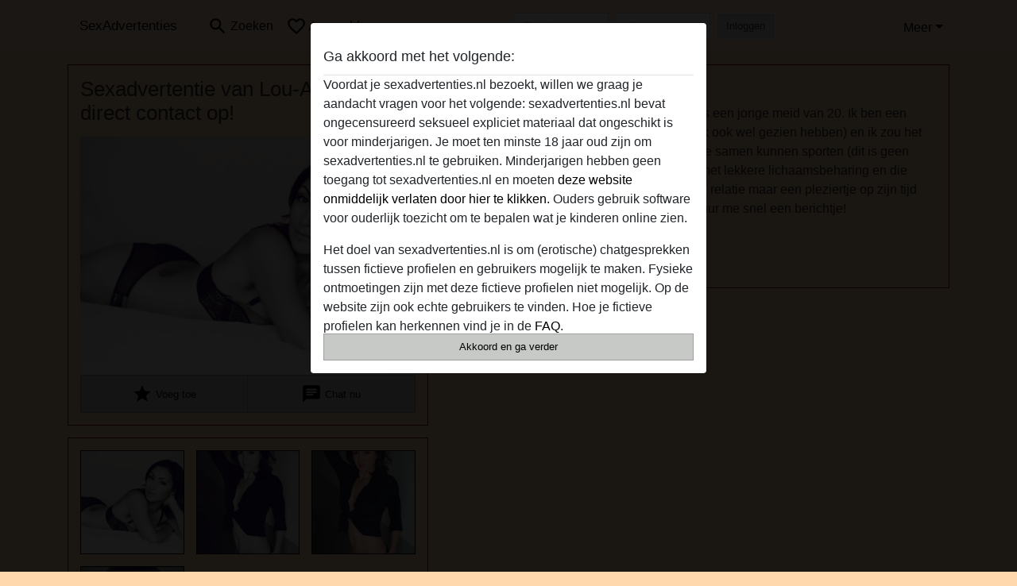

--- FILE ---
content_type: text/html; charset=UTF-8
request_url: https://sexadvertenties.nl/belgie/brussels+hoofdstedelijk+gewest/115737-42-lou-ann
body_size: 8282
content:
<!DOCTYPE html><html lang="nl"><head><meta http-equiv="Content-Type" content="text/html; charset=utf-8" /><meta name="language" content="nl" /><meta name="viewport" content="width=device-width, initial-scale=1, maximum-scale=5"><meta name="apple-mobile-web-app-capable" content="yes" /><meta name="mobile-web-app-capable" content="yes"><meta name="robots" content="index, follow" /><link rel="icon" href="/media/12-favicongeneral.png" type="image/x-icon" /><link rel="shortcut icon" href="/media/12-favicongeneral.png" type="image/x-icon" /><meta name="title" content="Lou-Ann uit Brussels Hoofdstedelijk Gewest,Belgie" /><meta name="description" content="36 lentes jong maar ik voel me nog steeds als een jonge meid van 20. Ik ben een echte liefhebber van fitness (dat zul je denk ik ook wel gezien hebben) en ik zou het leuk vinden als jij hier ook van houdt zodat we samen kunnen sporten (dit is geen must hoor!). Ik houd wel van een echte man met lekkere lichaamsbeharing ..." /><meta name="csrf-param" content="_csrf"><meta name="csrf-token" content="Ajp4qI_K6Ln4UfuxfrV5mAGer7745-vK1F36zUjjcE0xbzXYwKyR8c0kqMQI_A3RbdnaybeS2_mYb6CGLc4AHg=="><title>Lou-Ann uit Brussels Hoofdstedelijk Gewest,Belgie</title><script type="text/javascript">window.dataLayer = [[]];</script><!-- Global site tag (gtag.js) - Google Analytics --><script async src="https://www.googletagmanager.com/gtag/js?id=G-WLCE5GPC1P"></script><script>
  window.dataLayer = window.dataLayer || [];
  function gtag(){dataLayer.push(arguments);}
  gtag('js', new Date());

  gtag('config', 'G-WLCE5GPC1P');
</script><link href="/css/runtime/36_5.1.3.1.min.css?v=1740614855" rel="stylesheet">
<link href="/css/bundle.min.css?v=1755867529" rel="stylesheet"></head><body class="d-flex flex-column min-vh-100"><div id="splash-modal" class="modal fade" tabindex="-1" aria-hidden="true"><div class="modal-dialog"><div class="modal-content"><div class="modal-body"><div class="modal-header" style="padding-left: 0; padding-bottom: 0.25rem;"><h5>Ga akkoord met het volgende:</h5></div><div class="overflow-scroll" style="height: 325px"><p>Voordat je sexadvertenties.nl bezoekt, willen we graag je aandacht vragen voor het volgende: sexadvertenties.nl bevat ongecensureerd seksueel expliciet materiaal dat ongeschikt is voor minderjarigen. Je moet ten minste 18 jaar oud zijn om sexadvertenties.nl te gebruiken. Minderjarigen hebben geen toegang tot sexadvertenties.nl en moeten <a href="https://google.com">deze website onmiddelijk verlaten door hier te klikken.</a> Ouders gebruik software voor ouderlijk toezicht om te bepalen wat je kinderen online zien.</p><p>Het doel van sexadvertenties.nl is om (erotische) chatgesprekken tussen fictieve profielen en gebruikers mogelijk te maken. Fysieke ontmoetingen zijn met deze fictieve profielen niet mogelijk. Op de website zijn ook echte gebruikers te vinden. Hoe je fictieve profielen kan herkennen vind je in de <a href="/site/page?view=faq">FAQ</a>.</p><p>Je verklaart dat de volgende feiten juist zijn::
  <ul><li>Ik ben minstens 18 jaar oud en meerderjarig.</li><li>Ik zal geen materiaal verspreiden van sexadvertenties.nl.</li><li>Ik zal geen minderjarigen toegang geven tot sexadvertenties.nl of enig materiaal dat erin gevonden wordt.</li><li>Al het materiaal dat ik bekijk of download sexadvertenties.nl is voor mijn eigen persoonlijk gebruik en ik zal het niet aan een minderjarige laten zien.</li><li>De leveranciers van dit materiaal hebben geen contact met mij opgenomen en ik kies er graag voor om het te bekijken of te downloaden.</li><li>Ik begrijp dat sexadvertenties.nl gebruik maakt van fantasieprofielen die zijn gemaakt en beheerd worden door de website die met mij kunnen communiceren voor promotionele en andere doeleinden.</li><li>Ik begrijp dat personen die op foto's op de website of in fantasieprofielen verschijnen, mogelijk geen echte leden zijn van sexadvertenties.nl en dat bepaalde gegevens alleen ter illustratie worden gebruikt.</li><li>Ik begrijp dat sexadvertenties.nl  geen onderzoek doet naar de achtergrond van haar leden en de website op geen enkele andere manier de juistheid van verklaringen van haar leden te verifiëren.</li></ul></p></div><button class="btn btn-primary form-control" data-bs-dismiss="modal">Akkoord en ga verder</button></div></div></div></div><div class="modal-backdrop pre show"></div><div id="header-img"></div><header class="navbar sticky-top navbar-expand-md header-image navbar-default navbar-dark" data-context="navigation"><nav class="container-lg"><button class="navbar-toggler" type="button" data-bs-toggle="collapse" data-bs-target="#navbarSupportedContent" aria-controls="navbarSupportedContent" aria-expanded="false" aria-label="Toggle navigation"
        onclick="$('.navbar-collapse#navbarUser').collapse('hide');"
        ><span class="navbar-toggler-icon"></span></button><a href="/" class="navbar-brand me-auto"><span id="logo-img">SexAdvertenties</span></a><div class="collapse navbar-collapse w-100" id="navbarSupportedContent"><form id="login-mobile-form" class="d-md-none" action="/user/credentials/form" method="post" style="text-align: right;"><input type="hidden" name="_csrf" value="Ajp4qI_K6Ln4UfuxfrV5mAGer7745-vK1F36zUjjcE0xbzXYwKyR8c0kqMQI_A3RbdnaybeS2_mYb6CGLc4AHg=="><div class="field-loginform-email required" data-context="input-fields"><input type="email" id="loginform-email" class="form-control" name="LoginForm[email]" placeholder="E-mail" required autocomplete="username" aria-required="true"></div><div class="field-loginform-password required" data-context="input-fields"><input type="password" id="loginform-password" class="form-control" name="LoginForm[password]" placeholder="Wachtwoord" required autocomplete="current-password" aria-required="true"></div><div class="field-loginform-submit"><button type="submit" class="btn btn-login form-control" name="login-button" data-context="btn-login">Inloggen</button></div></form><ul id="main-nav" class="navbar-nav nav"><li class="nav-item" aria-label="Toggle search" onclick="$(&#039;.navbar-collapse#navbarSupportedContent,.navbar-collapse#navbarUser&#039;).collapse(&#039;hide&#039;); var myCollapse = document.getElementById(&#039;navSearch&#039;);
            myCollapse &amp;&amp; bootstrap.Collapse.getOrCreateInstance(myCollapse).toggle(); var searchBox = document.getElementById(&#039;search-box&#039;); searchBox &amp;&amp; bootstrap.Collapse.getOrCreateInstance(searchBox).toggle();"><a class="nav-link" href="#"><i class="material-icons">search</i><span>Zoeken</span></a></li><li class="nav-item"><a class="nav-link" href="/aanmelden"><i class="material-icons">favorite_border</i><span>Aanmelden</span></a></li><li class="d-none d-md-block d-lg-none nav-item"><a class="nav-link" href="/user/credentials/form"><i class="material-icons">login</i><span>Inloggen</span></a></li><li class="d-md-none nav-item"><a class="nav-link" href="/user/credentials/request-reset"><i class="material-icons">vpn_key</i><span>Wachtwoord vergeten</span></a></li><li class="d-md-none nav-item"><a class="nav-link" href="/contact"><i class="material-icons">contact_mail</i><span>Contact</span></a></li></ul><form id="login-form-desktop" class="ms-auto d-none d-lg-flex" action="/user/credentials/form" method="post" style="text-align: right;"><input type="hidden" name="_csrf" value="Ajp4qI_K6Ln4UfuxfrV5mAGer7745-vK1F36zUjjcE0xbzXYwKyR8c0kqMQI_A3RbdnaybeS2_mYb6CGLc4AHg=="><div class="field-loginform-desktop-email required" data-context="input-fields"><input type="email" id="loginform-desktop-email" class="form-control" name="LoginForm[email]" placeholder="E-mail" required autocomplete="username" aria-required="true"></div><div class="field-loginform-desktop-password required" data-context="input-fields"><input type="password" id="loginform-desktop-password" class="form-control" name="LoginForm[password]" placeholder="Wachtwoord" required autocomplete="current-password" aria-required="true"></div><button type="submit" class="btn btn-login btn-block" name="login-button" data-context="btn-login">Inloggen</button></form><ul id="w0" class="navbar-nav ms-auto nav"><li class="dropdown nav-item"><a id="navbarDropdownGuests" class="dropdown-toggle nav-link dropdown-toggle nav-link" href="#" role="button" data-toggle="dropstart" aria-expanded="false" aria-haspopup="true" data-bs-toggle="dropdown" aria-expanded="false">Meer</a><div id="w1" class="dropdown-menu-end dropdown-menu"><a class="dropdown-item" href="/user/credentials/form"><i class="material-icons">login</i> Inloggen</a><a class="dropdown-item" href="/user/credentials/request-reset"><i class="material-icons">vpn_key</i>  Wachtwoord vergeten</a><a class="dropdown-item" href="/contact"><i class="material-icons">contact_mail</i> Contact</a></div></li></ul></div></nav></header><div class="stick-to-nav"><div class="container-lg collapse" id="navSearch"><div class="box mb-0 mt-2"><form id="nav-search" action="/zoek-resultaten" method="GET" role="form"><div class="row"><div class="form-group col-lg-6 form-check mt-2 field-search-genders"><label class="form-label">Wie zou je willen vinden?</label><input type="hidden" name="Search[genders]" value=""><div id="search-genders"><input type="checkbox" id="i0" class="btn-check" name="Search[genders][]" value="male"><label class="btn btn-outline-secondary" for="i0">Man</label><input type="checkbox" id="i1" class="btn-check" name="Search[genders][]" value="female" checked><label class="btn btn-outline-secondary" for="i1">Vrouw</label><input type="checkbox" id="i2" class="btn-check" name="Search[genders][]" value="couple"><label class="btn btn-outline-secondary" for="i2">Stel</label><input type="checkbox" id="i3" class="btn-check" name="Search[genders][]" value="shemale"><label class="btn btn-outline-secondary" for="i3">Shemale</label><div class="invalid-feedback"></div></div><div class="invalid-feedback"></div></div><div class="form-group col-lg-6 form-check mt-2 field-search-agegroups"><label class="form-label">Welke leeftijd?</label><input type="hidden" name="Search[agegroups]" value=""><div id="search-agegroups"><input type="checkbox" id="i4" class="btn-check" name="Search[agegroups][]" value="18-25"><label class="btn btn-outline-secondary" for="i4">18-25</label><input type="checkbox" id="i5" class="btn-check" name="Search[agegroups][]" value="26-35"><label class="btn btn-outline-secondary" for="i5">26-35</label><input type="checkbox" id="i6" class="btn-check" name="Search[agegroups][]" value="36-54"><label class="btn btn-outline-secondary" for="i6">36-54</label><input type="checkbox" id="i7" class="btn-check" name="Search[agegroups][]" value="55+"><label class="btn btn-outline-secondary" for="i7">55+</label><div class="invalid-feedback"></div></div><div class="invalid-feedback"></div></div></div><div class="row mb-3"><div class="col-6 form-group field-nav-search-province"><label class="form-label" for="nav-search-province">In welke provincie?</label><select id="nav-search-province" class="form-select" name="Search[province]"><option value="">Alle</option><option value="BE">Belgie</option><option value="NL">Nederland</option><optgroup label="Belgie"><option value="BE-BRU">Brussels Hoofdstedelijk Gewest</option><option value="BE-VAN">Antwerpen</option><option value="BE-VBR">Vlaams-Brabant</option><option value="BE-VLI">Limburg</option><option value="BE-VOV">Oost-Vlaanderen</option><option value="BE-VWV">West-Vlaanderen</option><option value="BE-WBR">Waals-Brabant</option><option value="BE-WHT">Henegouwen</option><option value="BE-WLG">Luik</option><option value="BE-WLX">Luxemburg</option><option value="BE-WNA">Namen</option></optgroup><optgroup label="Nederland"><option value="NL-DR">Drenthe</option><option value="NL-FL">Flevoland</option><option value="NL-FR">Friesland</option><option value="NL-GE">Gelderland</option><option value="NL-GR">Groningen</option><option value="NL-LI">Limburg</option><option value="NL-NB">Noord-Brabant</option><option value="NL-NH" selected>Noord-Holland</option><option value="NL-OV">Overijssel</option><option value="NL-UT">Utrecht</option><option value="NL-ZE">Zeeland</option><option value="NL-ZH">Zuid-Holland</option></optgroup></select><div class="invalid-feedback"></div></div><div class="col-6 form-group field-nav-search-town"><label class="form-label" for="nav-search-town">In welke stad?</label><select id="nav-search-town" class="form-select" name="Search[town]"><option value="">Alle</option><option value="Aalsmeer">Aalsmeer</option><option value="Alkmaar">Alkmaar</option><option value="Amstelveen">Amstelveen</option><option value="Amsterdam">Amsterdam</option><option value="Anna Paulowna">Anna Paulowna</option><option value="Badhoevendorp">Badhoevendorp</option><option value="Bergen">Bergen</option><option value="Beverwijk">Beverwijk</option><option value="Blaricum">Blaricum</option><option value="Bloemendaal">Bloemendaal</option><option value="Bussum">Bussum</option><option value="Castricum">Castricum</option><option value="Den Helder">Den Helder</option><option value="Diemen">Diemen</option><option value="Edam">Edam</option><option value="Enkhuizen">Enkhuizen</option><option value="Haarlem">Haarlem</option><option value="Heemskerk">Heemskerk</option><option value="Heemstede">Heemstede</option><option value="Heerhugowaard">Heerhugowaard</option><option value="Heiloo">Heiloo</option><option value="Hilversum">Hilversum</option><option value="Hoofddorp">Hoofddorp</option><option value="Hoorn">Hoorn</option><option value="Huizen">Huizen</option><option value="Julianadorp">Julianadorp</option><option value="Landsmeer">Landsmeer</option><option value="Langedijk">Langedijk</option><option value="Laren">Laren</option><option value="Medemblik">Medemblik</option><option value="Middenbeemster">Middenbeemster</option><option value="Monnickendam">Monnickendam</option><option value="Naarden">Naarden</option><option value="Nieuw-Vennep">Nieuw-Vennep</option><option value="Oostzaan">Oostzaan</option><option value="Opmeer">Opmeer</option><option value="Ouderkerk aan de Amstel">Ouderkerk aan de Amstel</option><option value="Oudorp">Oudorp</option><option value="Purmerend">Purmerend</option><option value="Rozenburg">Rozenburg</option><option value="Schagen">Schagen</option><option value="Texel">Texel</option><option value="Uitgeest">Uitgeest</option><option value="Uithoorn">Uithoorn</option><option value="Velsen">Velsen</option><option value="Volendam">Volendam</option><option value="Weesp">Weesp</option><option value="Wormer">Wormer</option><option value="Zaanstad">Zaanstad</option><option value="Zandvoort">Zandvoort</option><option value="Zwanenburg">Zwanenburg</option></select><div class="invalid-feedback"></div></div></div><div class="row"><div class="col-lg-6"><div class="col-12 field-nav-search-online"><div class="form-check form-switch"><input type="hidden" name="Search[online]" value="0"><input type="checkbox" id="nav-search-online" class="form-check-input" name="Search[online]" value="1" role="switch"><label class="form-check-label" for="nav-search-online">Alleen online?</label><div class="invalid-feedback"></div></div></div><div class="col-12 field-nav-search-picture-only"><div class="form-check form-switch"><input type="hidden" name="Search[pictureOnly]" value="0"><input type="checkbox" id="nav-search-picture-only" class="form-check-input" name="Search[pictureOnly]" value="1" role="switch"><label class="form-check-label" for="nav-search-picture-only">Alleen met foto?</label><div class="invalid-feedback"></div></div></div></div><div class="col-lg-6 field-nav-search-nickname"><label class="form-label" for="nav-search-nickname">Of zoek op gebruikersnaam</label><input type="text" id="nav-search-nickname" class="form-control" name="Search[nickname]"><div class="invalid-feedback"></div></div></div><button type="submit" class="form-control btn btn-lg btn-primary mt-3" data-context="btn-primary"><i class="material-icons">search</i> Zoek nu!</button></form></div></div></div><main class="container-lg" id="wrap"><div class="pswp-gallery d-none" id="profile_pictures"><a href="#" data-pswp-src="https://sexadvertenties.nl/pictures/1920/Lou-Ann-58966.jpg" data-pswp-width="1080" data-pswp-height="720"></a><a href="#" data-pswp-src="https://sexadvertenties.nl/pictures/1920/Lou-Ann-16449.jpg" data-pswp-width="720" data-pswp-height="1080"></a><a href="#" data-pswp-src="https://sexadvertenties.nl/pictures/1920/Lou-Ann-24696.jpg" data-pswp-width="720" data-pswp-height="1080"></a><a href="#" data-pswp-src="https://sexadvertenties.nl/pictures/1920/Lou-Ann-30024.jpg" data-pswp-width="1080" data-pswp-height="720"></a></div><script type="module">import PhotoSwipeLightbox from '/plugins/photoswipe/photoswipe-lightbox.esm.min.js';
                const profile_pictures_items = [{"id":92838,"src":"https://sexadvertenties.nl/pictures/1920/Lou-Ann-58966.jpg","w":1080,"h":720},{"id":92841,"src":"https://sexadvertenties.nl/pictures/1920/Lou-Ann-16449.jpg","w":720,"h":1080},{"id":92844,"src":"https://sexadvertenties.nl/pictures/1920/Lou-Ann-24696.jpg","w":720,"h":1080},{"id":92847,"src":"https://sexadvertenties.nl/pictures/1920/Lou-Ann-30024.jpg","w":1080,"h":720}];
                const PhotoSwipe_profile_pictures = new PhotoSwipeLightbox({
                    gallery: '#profile_pictures',
                    children: 'a',
                    pswpModule: () => import('/plugins/photoswipe/photoswipe.esm.min.js')
                });
                PhotoSwipe_profile_pictures.init();
                ready(function(){
                    $('.profile_pictures a[data-index]').on('click',function(){
                        PhotoSwipe_profile_pictures.loadAndOpen(+$(this).attr('data-index'));
                        return false;
                    });
                    $('.profile_pictures a[data-id]').on('click',function(){
                        var id = parseInt(+$(this).attr('data-id'),10);
                        var index = 0;
                        for(var item of profile_pictures_items){
                            if(item.id === id){
                            break;
                            }
                            index++;
                        }
                        PhotoSwipe_profile_pictures.loadAndOpen(index);
                        return false;
                    });
                });
              </script><div class="row"><div class="col-md-5"><div id="chat-header" class="profile_pictures box"><h1 class="gutter">Sexadvertentie van Lou-Ann - Neem direct contact op!</h1><div id="chat-header-image"><a class="blurredBg" data-index="0"><img src="https://sexadvertenties.nl/pictures/1920/Lou-Ann-58966.jpg" alt=""></a><a class="blurredFg" data-index="0"><img src="https://sexadvertenties.nl/pictures/1920/Lou-Ann-58966.jpg" alt=""></a><div class="buttons d-flex"><a id="favorite-link" href="/user/favorite/add?id=115737" rel="nofollow"><button id="mutate-favorite" class="btn btn-primary"><i class="material-icons">star</i> Voeg toe</button></a><a id="chat-link" href="/chat/conversation/v2?uid=115737" rel="nofollow"><button id="chat" class="btn btn-primary"><i class="material-icons">chat</i> Chat nu</button></a></div></div></div><div id="profile_pictures" class="profile_pictures box"><div id="w0" class="thumbnails row"><div class="col-md-4 col-6"><a class="has-thumbnail" href="https://sexadvertenties.nl/pictures/1920/Lou-Ann-58966.jpg" alt="Lou-Ann uit Brussels Hoofdstedelijk Gewest,Belgie" data-context="images" data-index="0" data-picture-id="92838"><picture class="thumbnail"><source type="image/webp" srcset="https://sexadvertenties.nl/pictures/360/Lou-Ann-58966.webp"><source type="image/jpeg" srcset="https://sexadvertenties.nl/pictures/360/Lou-Ann-58966.jpg"><img src="https://sexadvertenties.nl/pictures/1920/Lou-Ann-58966.jpg" alt="Lou-Ann uit Brussels Hoofdstedelijk Gewest,Belgie" loading="lazy"></picture></a></div><div class="col-md-4 col-6"><a class="has-thumbnail" href="https://sexadvertenties.nl/pictures/1920/Lou-Ann-16449.jpg" alt="Lou-Ann uit Brussels Hoofdstedelijk Gewest,Belgie" data-context="images" data-index="1" data-picture-id="92841"><picture class="thumbnail"><source type="image/webp" srcset="https://sexadvertenties.nl/pictures/360/Lou-Ann-16449.webp"><source type="image/jpeg" srcset="https://sexadvertenties.nl/pictures/360/Lou-Ann-16449.jpg"><img src="https://sexadvertenties.nl/pictures/1920/Lou-Ann-16449.jpg" alt="Lou-Ann uit Brussels Hoofdstedelijk Gewest,Belgie" loading="lazy"></picture></a></div><div class="col-md-4 col-6"><a class="has-thumbnail" href="https://sexadvertenties.nl/pictures/1920/Lou-Ann-24696.jpg" alt="Lou-Ann uit Brussels Hoofdstedelijk Gewest,Belgie" data-context="images" data-index="2" data-picture-id="92844"><picture class="thumbnail"><source type="image/webp" srcset="https://sexadvertenties.nl/pictures/360/Lou-Ann-24696.webp"><source type="image/jpeg" srcset="https://sexadvertenties.nl/pictures/360/Lou-Ann-24696.jpg"><img src="https://sexadvertenties.nl/pictures/1920/Lou-Ann-24696.jpg" alt="Lou-Ann uit Brussels Hoofdstedelijk Gewest,Belgie" loading="lazy"></picture></a></div><div class="col-md-4 col-6"><a class="has-thumbnail" href="https://sexadvertenties.nl/pictures/1920/Lou-Ann-30024.jpg" alt="Lou-Ann uit Brussels Hoofdstedelijk Gewest,Belgie" data-context="images" data-index="3" data-picture-id="92847"><picture class="thumbnail"><source type="image/webp" srcset="https://sexadvertenties.nl/pictures/360/Lou-Ann-30024.webp"><source type="image/jpeg" srcset="https://sexadvertenties.nl/pictures/360/Lou-Ann-30024.jpg"><img src="https://sexadvertenties.nl/pictures/1920/Lou-Ann-30024.jpg" alt="Lou-Ann uit Brussels Hoofdstedelijk Gewest,Belgie" loading="lazy"></picture></a></div></div></div><div class="box"><table class="detail-view table table-borderless"><tr><th>Gebruikersnaam:</th><td>
            Lou-Ann                    </td></tr><tr><th>Leeftijd:</th><td>44</td></tr><tr><th>Land:</th><td>Belgie</td></tr><tr><th>Provincie:</th><td>Brussels Hoofdstedelijk Gewest</td></tr><tr><th>Geslacht:</th><td>Vrouw</td></tr><tr><th>Sexualiteit:</th><td>Hetero</td></tr><tr><th>Relatie:</th><td>Single</td></tr></table></div></div><div class="col-md-7"><div class="box" data-context="profile-description"><h4><i class="material-icons">person_pin</i> Beschrijving</h4>
    36 lentes jong maar ik voel me nog steeds als een jonge meid van 20. Ik ben een echte liefhebber van fitness (dat zul je denk ik ook wel gezien hebben) en ik zou het leuk vinden als jij hier ook van houdt zodat we samen kunnen sporten (dit is geen must hoor!). Ik houd wel van een echte man met lekkere lichaamsbeharing en die lekker de leiding neemt. Het liefst zoek ik een relatie maar een pleziertje op zijn tijd kan ook geen kwaad. Vind je me leuk dan stuur me snel een berichtje!<h4 class="mt-3">Is op zoek naar</h4>
Man, Hetero, 26-35, 36-54</div></div></div></main><footer id="footer" class="footer mt-auto"><div class="container-lg" id="text">
        Sexadvertenties.nl is de meest bezochte erotische advertentie site van Nederland. Op onze online Sexmarktplaats vind je altijd wel een man of vrouw die aansluit bij jouw voorkeuren. Ben je naar iets specifieks op zoek? Dan kun je uiteraard ook zelf een oproep plaatsen. Er is altijd wel iemand die reageert op jouw sexoproep. We zijn natuurlijk niet voor niets de grootste online sex marktplaats van Nederland en België. Sexadvertenties is er voor iedereen, jong en oud, dik en dun. Omdat we er voor iedereen zijn, en iedereen respecteren zijn we de grootste Sex Advertentie site. Plaats snel je advertentie en vindt vliegensvlug een sexchat. Je kunt deze erotische chat site gratis proberen. Het plaatsen van jouw advertentie is helemaal gratis en de eerste berichten krijg je van ons cadeau. Het was dus nog nooit zo makkelijk om een leuke en spannende sex chat te vinden. Ben je nog niet overtuigd? Heb je dan al een kijkje genomen op onze Fanclub? Hier vind je namelijk onze meeste loyale gebruikers die SexAdvertenties.nl als geen ander kennen en het aan den lijve hebben ondervonden. Ga dus vliegensvlug naar die aanmeldpagina en plaats direct en gratis jouw sex advertentie, voor de ene sex chat waar jij naar op zoek bent.        <div style="padding-top: 0.5rem"><a href="/">SexAdvertenties &copy; 2012 - 2026</a> |
            <a href="/site/page?view=abuse">Abuse</a> |
            <a href="/sitemap.xml">Sitemap</a> |
            <a href="/site/page?view=prices">Prijzen</a> |
            <a href="/site/page?view=faq">FAQ</a> |
            <a href="/privacy-policy">Privacy policy</a> |
            <a href="/terms-conditions">Algemene voorwaarden</a> |
                          <a href="/site/page?view=cookies">Cookies</a> |
                        <a href="/contact">Contact</a><div>Dit is een erotische chatdienst en maakt gebruik van fictieve profielen. Deze zijn puur voor entertainment, fysieke afspraken zijn hiermee niet mogelijk. U betaalt per bericht. Om gebruik van deze site te maken dient u 18+ te zijn. Om u optimaal van dienst te zijn verwerken wij bijzondere persoonsgegevens. De minimumleeftijd voor deelname is 18 jaar. Personen onder de minimumleeftijd mogen geen gebruik maken van deze service. Bescherm minderjarigen tegen expliciete afbeeldingen online met software zoals Cybersitter of Netnanny.                    </div></div></div></footer><script>
            function ready(func){
                if(window.addEventListener){
                    window.addEventListener('load', func)
                }else{
                    window.attachEvent('onload', func)
                }
            }
        </script><script src="/js/bundle.js?v=1755867522" defer="defer"></script>
<script>
  ready(function(){
    var splash = new bootstrap.Modal(document.getElementById('splash-modal'), {
        keyboard: false,
        backdrop: 'static'
      });
      splash.show();
      $('#splash-modal button').on('click',function(){
        $('.modal-backdrop.pre').remove();
      });
  });

ready(function(){ $('#login-mobile-form').yiiActiveForm([{"id":"loginform-email","name":"email","container":".field-loginform-email","input":"#loginform-email","error":".invalid-feedback","validate":function (attribute, value, messages, deferred, $form) {yii.validation.required(value, messages, {"message":"Vul een e-mailadres in"});}},{"id":"loginform-password","name":"password","container":".field-loginform-password","input":"#loginform-password","error":".invalid-feedback","validate":function (attribute, value, messages, deferred, $form) {yii.validation.required(value, messages, {"message":"Vul een wachtwoord in"});}}], {"errorSummary":".alert.alert-danger","validateOnSubmit":false,"errorCssClass":"is-invalid","successCssClass":"is-valid","validationStateOn":"input"}); });
ready(function(){ $('#login-form-desktop').yiiActiveForm([{"id":"loginform-desktop-email","name":"email","container":".field-loginform-desktop-email","input":"#loginform-desktop-email","error":".invalid-feedback","validate":function (attribute, value, messages, deferred, $form) {yii.validation.required(value, messages, {"message":"Vul een e-mailadres in"});}},{"id":"loginform-desktop-password","name":"password","container":".field-loginform-desktop-password","input":"#loginform-desktop-password","error":".invalid-feedback","validate":function (attribute, value, messages, deferred, $form) {yii.validation.required(value, messages, {"message":"Vul een wachtwoord in"});}}], {"errorSummary":".alert.alert-danger","validateOnSubmit":false,"errorCssClass":"is-invalid","successCssClass":"is-valid","validationStateOn":"input"}); });
ready(function(){ jQuery('form#nav-search select#nav-search-province').townUpdate({"townSelector":"form#nav-search select#nav-search-town"});});
ready(function(){ $('#nav-search').yiiActiveForm([], {"errorSummary":".alert.alert-danger","errorCssClass":"is-invalid","successCssClass":"is-valid","validationStateOn":"input"}); });</script></body></html>